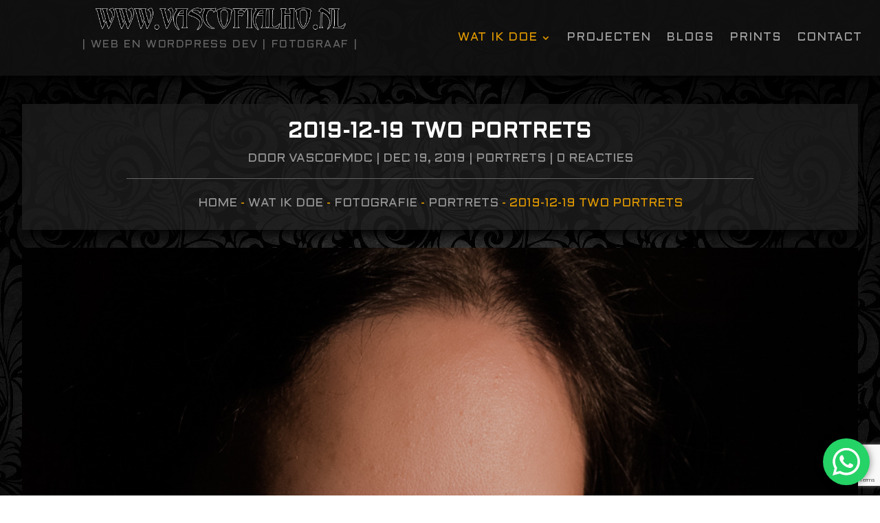

--- FILE ---
content_type: text/html; charset=utf-8
request_url: https://www.google.com/recaptcha/api2/anchor?ar=1&k=6Lc5S4gUAAAAAG-NZtRxwTJSQao6EATvLikn7XcZ&co=aHR0cHM6Ly93d3cudmFzY29maWFsaG8ubmw6NDQz&hl=en&v=N67nZn4AqZkNcbeMu4prBgzg&size=invisible&anchor-ms=20000&execute-ms=30000&cb=1nhvp6ywpcbj
body_size: 48827
content:
<!DOCTYPE HTML><html dir="ltr" lang="en"><head><meta http-equiv="Content-Type" content="text/html; charset=UTF-8">
<meta http-equiv="X-UA-Compatible" content="IE=edge">
<title>reCAPTCHA</title>
<style type="text/css">
/* cyrillic-ext */
@font-face {
  font-family: 'Roboto';
  font-style: normal;
  font-weight: 400;
  font-stretch: 100%;
  src: url(//fonts.gstatic.com/s/roboto/v48/KFO7CnqEu92Fr1ME7kSn66aGLdTylUAMa3GUBHMdazTgWw.woff2) format('woff2');
  unicode-range: U+0460-052F, U+1C80-1C8A, U+20B4, U+2DE0-2DFF, U+A640-A69F, U+FE2E-FE2F;
}
/* cyrillic */
@font-face {
  font-family: 'Roboto';
  font-style: normal;
  font-weight: 400;
  font-stretch: 100%;
  src: url(//fonts.gstatic.com/s/roboto/v48/KFO7CnqEu92Fr1ME7kSn66aGLdTylUAMa3iUBHMdazTgWw.woff2) format('woff2');
  unicode-range: U+0301, U+0400-045F, U+0490-0491, U+04B0-04B1, U+2116;
}
/* greek-ext */
@font-face {
  font-family: 'Roboto';
  font-style: normal;
  font-weight: 400;
  font-stretch: 100%;
  src: url(//fonts.gstatic.com/s/roboto/v48/KFO7CnqEu92Fr1ME7kSn66aGLdTylUAMa3CUBHMdazTgWw.woff2) format('woff2');
  unicode-range: U+1F00-1FFF;
}
/* greek */
@font-face {
  font-family: 'Roboto';
  font-style: normal;
  font-weight: 400;
  font-stretch: 100%;
  src: url(//fonts.gstatic.com/s/roboto/v48/KFO7CnqEu92Fr1ME7kSn66aGLdTylUAMa3-UBHMdazTgWw.woff2) format('woff2');
  unicode-range: U+0370-0377, U+037A-037F, U+0384-038A, U+038C, U+038E-03A1, U+03A3-03FF;
}
/* math */
@font-face {
  font-family: 'Roboto';
  font-style: normal;
  font-weight: 400;
  font-stretch: 100%;
  src: url(//fonts.gstatic.com/s/roboto/v48/KFO7CnqEu92Fr1ME7kSn66aGLdTylUAMawCUBHMdazTgWw.woff2) format('woff2');
  unicode-range: U+0302-0303, U+0305, U+0307-0308, U+0310, U+0312, U+0315, U+031A, U+0326-0327, U+032C, U+032F-0330, U+0332-0333, U+0338, U+033A, U+0346, U+034D, U+0391-03A1, U+03A3-03A9, U+03B1-03C9, U+03D1, U+03D5-03D6, U+03F0-03F1, U+03F4-03F5, U+2016-2017, U+2034-2038, U+203C, U+2040, U+2043, U+2047, U+2050, U+2057, U+205F, U+2070-2071, U+2074-208E, U+2090-209C, U+20D0-20DC, U+20E1, U+20E5-20EF, U+2100-2112, U+2114-2115, U+2117-2121, U+2123-214F, U+2190, U+2192, U+2194-21AE, U+21B0-21E5, U+21F1-21F2, U+21F4-2211, U+2213-2214, U+2216-22FF, U+2308-230B, U+2310, U+2319, U+231C-2321, U+2336-237A, U+237C, U+2395, U+239B-23B7, U+23D0, U+23DC-23E1, U+2474-2475, U+25AF, U+25B3, U+25B7, U+25BD, U+25C1, U+25CA, U+25CC, U+25FB, U+266D-266F, U+27C0-27FF, U+2900-2AFF, U+2B0E-2B11, U+2B30-2B4C, U+2BFE, U+3030, U+FF5B, U+FF5D, U+1D400-1D7FF, U+1EE00-1EEFF;
}
/* symbols */
@font-face {
  font-family: 'Roboto';
  font-style: normal;
  font-weight: 400;
  font-stretch: 100%;
  src: url(//fonts.gstatic.com/s/roboto/v48/KFO7CnqEu92Fr1ME7kSn66aGLdTylUAMaxKUBHMdazTgWw.woff2) format('woff2');
  unicode-range: U+0001-000C, U+000E-001F, U+007F-009F, U+20DD-20E0, U+20E2-20E4, U+2150-218F, U+2190, U+2192, U+2194-2199, U+21AF, U+21E6-21F0, U+21F3, U+2218-2219, U+2299, U+22C4-22C6, U+2300-243F, U+2440-244A, U+2460-24FF, U+25A0-27BF, U+2800-28FF, U+2921-2922, U+2981, U+29BF, U+29EB, U+2B00-2BFF, U+4DC0-4DFF, U+FFF9-FFFB, U+10140-1018E, U+10190-1019C, U+101A0, U+101D0-101FD, U+102E0-102FB, U+10E60-10E7E, U+1D2C0-1D2D3, U+1D2E0-1D37F, U+1F000-1F0FF, U+1F100-1F1AD, U+1F1E6-1F1FF, U+1F30D-1F30F, U+1F315, U+1F31C, U+1F31E, U+1F320-1F32C, U+1F336, U+1F378, U+1F37D, U+1F382, U+1F393-1F39F, U+1F3A7-1F3A8, U+1F3AC-1F3AF, U+1F3C2, U+1F3C4-1F3C6, U+1F3CA-1F3CE, U+1F3D4-1F3E0, U+1F3ED, U+1F3F1-1F3F3, U+1F3F5-1F3F7, U+1F408, U+1F415, U+1F41F, U+1F426, U+1F43F, U+1F441-1F442, U+1F444, U+1F446-1F449, U+1F44C-1F44E, U+1F453, U+1F46A, U+1F47D, U+1F4A3, U+1F4B0, U+1F4B3, U+1F4B9, U+1F4BB, U+1F4BF, U+1F4C8-1F4CB, U+1F4D6, U+1F4DA, U+1F4DF, U+1F4E3-1F4E6, U+1F4EA-1F4ED, U+1F4F7, U+1F4F9-1F4FB, U+1F4FD-1F4FE, U+1F503, U+1F507-1F50B, U+1F50D, U+1F512-1F513, U+1F53E-1F54A, U+1F54F-1F5FA, U+1F610, U+1F650-1F67F, U+1F687, U+1F68D, U+1F691, U+1F694, U+1F698, U+1F6AD, U+1F6B2, U+1F6B9-1F6BA, U+1F6BC, U+1F6C6-1F6CF, U+1F6D3-1F6D7, U+1F6E0-1F6EA, U+1F6F0-1F6F3, U+1F6F7-1F6FC, U+1F700-1F7FF, U+1F800-1F80B, U+1F810-1F847, U+1F850-1F859, U+1F860-1F887, U+1F890-1F8AD, U+1F8B0-1F8BB, U+1F8C0-1F8C1, U+1F900-1F90B, U+1F93B, U+1F946, U+1F984, U+1F996, U+1F9E9, U+1FA00-1FA6F, U+1FA70-1FA7C, U+1FA80-1FA89, U+1FA8F-1FAC6, U+1FACE-1FADC, U+1FADF-1FAE9, U+1FAF0-1FAF8, U+1FB00-1FBFF;
}
/* vietnamese */
@font-face {
  font-family: 'Roboto';
  font-style: normal;
  font-weight: 400;
  font-stretch: 100%;
  src: url(//fonts.gstatic.com/s/roboto/v48/KFO7CnqEu92Fr1ME7kSn66aGLdTylUAMa3OUBHMdazTgWw.woff2) format('woff2');
  unicode-range: U+0102-0103, U+0110-0111, U+0128-0129, U+0168-0169, U+01A0-01A1, U+01AF-01B0, U+0300-0301, U+0303-0304, U+0308-0309, U+0323, U+0329, U+1EA0-1EF9, U+20AB;
}
/* latin-ext */
@font-face {
  font-family: 'Roboto';
  font-style: normal;
  font-weight: 400;
  font-stretch: 100%;
  src: url(//fonts.gstatic.com/s/roboto/v48/KFO7CnqEu92Fr1ME7kSn66aGLdTylUAMa3KUBHMdazTgWw.woff2) format('woff2');
  unicode-range: U+0100-02BA, U+02BD-02C5, U+02C7-02CC, U+02CE-02D7, U+02DD-02FF, U+0304, U+0308, U+0329, U+1D00-1DBF, U+1E00-1E9F, U+1EF2-1EFF, U+2020, U+20A0-20AB, U+20AD-20C0, U+2113, U+2C60-2C7F, U+A720-A7FF;
}
/* latin */
@font-face {
  font-family: 'Roboto';
  font-style: normal;
  font-weight: 400;
  font-stretch: 100%;
  src: url(//fonts.gstatic.com/s/roboto/v48/KFO7CnqEu92Fr1ME7kSn66aGLdTylUAMa3yUBHMdazQ.woff2) format('woff2');
  unicode-range: U+0000-00FF, U+0131, U+0152-0153, U+02BB-02BC, U+02C6, U+02DA, U+02DC, U+0304, U+0308, U+0329, U+2000-206F, U+20AC, U+2122, U+2191, U+2193, U+2212, U+2215, U+FEFF, U+FFFD;
}
/* cyrillic-ext */
@font-face {
  font-family: 'Roboto';
  font-style: normal;
  font-weight: 500;
  font-stretch: 100%;
  src: url(//fonts.gstatic.com/s/roboto/v48/KFO7CnqEu92Fr1ME7kSn66aGLdTylUAMa3GUBHMdazTgWw.woff2) format('woff2');
  unicode-range: U+0460-052F, U+1C80-1C8A, U+20B4, U+2DE0-2DFF, U+A640-A69F, U+FE2E-FE2F;
}
/* cyrillic */
@font-face {
  font-family: 'Roboto';
  font-style: normal;
  font-weight: 500;
  font-stretch: 100%;
  src: url(//fonts.gstatic.com/s/roboto/v48/KFO7CnqEu92Fr1ME7kSn66aGLdTylUAMa3iUBHMdazTgWw.woff2) format('woff2');
  unicode-range: U+0301, U+0400-045F, U+0490-0491, U+04B0-04B1, U+2116;
}
/* greek-ext */
@font-face {
  font-family: 'Roboto';
  font-style: normal;
  font-weight: 500;
  font-stretch: 100%;
  src: url(//fonts.gstatic.com/s/roboto/v48/KFO7CnqEu92Fr1ME7kSn66aGLdTylUAMa3CUBHMdazTgWw.woff2) format('woff2');
  unicode-range: U+1F00-1FFF;
}
/* greek */
@font-face {
  font-family: 'Roboto';
  font-style: normal;
  font-weight: 500;
  font-stretch: 100%;
  src: url(//fonts.gstatic.com/s/roboto/v48/KFO7CnqEu92Fr1ME7kSn66aGLdTylUAMa3-UBHMdazTgWw.woff2) format('woff2');
  unicode-range: U+0370-0377, U+037A-037F, U+0384-038A, U+038C, U+038E-03A1, U+03A3-03FF;
}
/* math */
@font-face {
  font-family: 'Roboto';
  font-style: normal;
  font-weight: 500;
  font-stretch: 100%;
  src: url(//fonts.gstatic.com/s/roboto/v48/KFO7CnqEu92Fr1ME7kSn66aGLdTylUAMawCUBHMdazTgWw.woff2) format('woff2');
  unicode-range: U+0302-0303, U+0305, U+0307-0308, U+0310, U+0312, U+0315, U+031A, U+0326-0327, U+032C, U+032F-0330, U+0332-0333, U+0338, U+033A, U+0346, U+034D, U+0391-03A1, U+03A3-03A9, U+03B1-03C9, U+03D1, U+03D5-03D6, U+03F0-03F1, U+03F4-03F5, U+2016-2017, U+2034-2038, U+203C, U+2040, U+2043, U+2047, U+2050, U+2057, U+205F, U+2070-2071, U+2074-208E, U+2090-209C, U+20D0-20DC, U+20E1, U+20E5-20EF, U+2100-2112, U+2114-2115, U+2117-2121, U+2123-214F, U+2190, U+2192, U+2194-21AE, U+21B0-21E5, U+21F1-21F2, U+21F4-2211, U+2213-2214, U+2216-22FF, U+2308-230B, U+2310, U+2319, U+231C-2321, U+2336-237A, U+237C, U+2395, U+239B-23B7, U+23D0, U+23DC-23E1, U+2474-2475, U+25AF, U+25B3, U+25B7, U+25BD, U+25C1, U+25CA, U+25CC, U+25FB, U+266D-266F, U+27C0-27FF, U+2900-2AFF, U+2B0E-2B11, U+2B30-2B4C, U+2BFE, U+3030, U+FF5B, U+FF5D, U+1D400-1D7FF, U+1EE00-1EEFF;
}
/* symbols */
@font-face {
  font-family: 'Roboto';
  font-style: normal;
  font-weight: 500;
  font-stretch: 100%;
  src: url(//fonts.gstatic.com/s/roboto/v48/KFO7CnqEu92Fr1ME7kSn66aGLdTylUAMaxKUBHMdazTgWw.woff2) format('woff2');
  unicode-range: U+0001-000C, U+000E-001F, U+007F-009F, U+20DD-20E0, U+20E2-20E4, U+2150-218F, U+2190, U+2192, U+2194-2199, U+21AF, U+21E6-21F0, U+21F3, U+2218-2219, U+2299, U+22C4-22C6, U+2300-243F, U+2440-244A, U+2460-24FF, U+25A0-27BF, U+2800-28FF, U+2921-2922, U+2981, U+29BF, U+29EB, U+2B00-2BFF, U+4DC0-4DFF, U+FFF9-FFFB, U+10140-1018E, U+10190-1019C, U+101A0, U+101D0-101FD, U+102E0-102FB, U+10E60-10E7E, U+1D2C0-1D2D3, U+1D2E0-1D37F, U+1F000-1F0FF, U+1F100-1F1AD, U+1F1E6-1F1FF, U+1F30D-1F30F, U+1F315, U+1F31C, U+1F31E, U+1F320-1F32C, U+1F336, U+1F378, U+1F37D, U+1F382, U+1F393-1F39F, U+1F3A7-1F3A8, U+1F3AC-1F3AF, U+1F3C2, U+1F3C4-1F3C6, U+1F3CA-1F3CE, U+1F3D4-1F3E0, U+1F3ED, U+1F3F1-1F3F3, U+1F3F5-1F3F7, U+1F408, U+1F415, U+1F41F, U+1F426, U+1F43F, U+1F441-1F442, U+1F444, U+1F446-1F449, U+1F44C-1F44E, U+1F453, U+1F46A, U+1F47D, U+1F4A3, U+1F4B0, U+1F4B3, U+1F4B9, U+1F4BB, U+1F4BF, U+1F4C8-1F4CB, U+1F4D6, U+1F4DA, U+1F4DF, U+1F4E3-1F4E6, U+1F4EA-1F4ED, U+1F4F7, U+1F4F9-1F4FB, U+1F4FD-1F4FE, U+1F503, U+1F507-1F50B, U+1F50D, U+1F512-1F513, U+1F53E-1F54A, U+1F54F-1F5FA, U+1F610, U+1F650-1F67F, U+1F687, U+1F68D, U+1F691, U+1F694, U+1F698, U+1F6AD, U+1F6B2, U+1F6B9-1F6BA, U+1F6BC, U+1F6C6-1F6CF, U+1F6D3-1F6D7, U+1F6E0-1F6EA, U+1F6F0-1F6F3, U+1F6F7-1F6FC, U+1F700-1F7FF, U+1F800-1F80B, U+1F810-1F847, U+1F850-1F859, U+1F860-1F887, U+1F890-1F8AD, U+1F8B0-1F8BB, U+1F8C0-1F8C1, U+1F900-1F90B, U+1F93B, U+1F946, U+1F984, U+1F996, U+1F9E9, U+1FA00-1FA6F, U+1FA70-1FA7C, U+1FA80-1FA89, U+1FA8F-1FAC6, U+1FACE-1FADC, U+1FADF-1FAE9, U+1FAF0-1FAF8, U+1FB00-1FBFF;
}
/* vietnamese */
@font-face {
  font-family: 'Roboto';
  font-style: normal;
  font-weight: 500;
  font-stretch: 100%;
  src: url(//fonts.gstatic.com/s/roboto/v48/KFO7CnqEu92Fr1ME7kSn66aGLdTylUAMa3OUBHMdazTgWw.woff2) format('woff2');
  unicode-range: U+0102-0103, U+0110-0111, U+0128-0129, U+0168-0169, U+01A0-01A1, U+01AF-01B0, U+0300-0301, U+0303-0304, U+0308-0309, U+0323, U+0329, U+1EA0-1EF9, U+20AB;
}
/* latin-ext */
@font-face {
  font-family: 'Roboto';
  font-style: normal;
  font-weight: 500;
  font-stretch: 100%;
  src: url(//fonts.gstatic.com/s/roboto/v48/KFO7CnqEu92Fr1ME7kSn66aGLdTylUAMa3KUBHMdazTgWw.woff2) format('woff2');
  unicode-range: U+0100-02BA, U+02BD-02C5, U+02C7-02CC, U+02CE-02D7, U+02DD-02FF, U+0304, U+0308, U+0329, U+1D00-1DBF, U+1E00-1E9F, U+1EF2-1EFF, U+2020, U+20A0-20AB, U+20AD-20C0, U+2113, U+2C60-2C7F, U+A720-A7FF;
}
/* latin */
@font-face {
  font-family: 'Roboto';
  font-style: normal;
  font-weight: 500;
  font-stretch: 100%;
  src: url(//fonts.gstatic.com/s/roboto/v48/KFO7CnqEu92Fr1ME7kSn66aGLdTylUAMa3yUBHMdazQ.woff2) format('woff2');
  unicode-range: U+0000-00FF, U+0131, U+0152-0153, U+02BB-02BC, U+02C6, U+02DA, U+02DC, U+0304, U+0308, U+0329, U+2000-206F, U+20AC, U+2122, U+2191, U+2193, U+2212, U+2215, U+FEFF, U+FFFD;
}
/* cyrillic-ext */
@font-face {
  font-family: 'Roboto';
  font-style: normal;
  font-weight: 900;
  font-stretch: 100%;
  src: url(//fonts.gstatic.com/s/roboto/v48/KFO7CnqEu92Fr1ME7kSn66aGLdTylUAMa3GUBHMdazTgWw.woff2) format('woff2');
  unicode-range: U+0460-052F, U+1C80-1C8A, U+20B4, U+2DE0-2DFF, U+A640-A69F, U+FE2E-FE2F;
}
/* cyrillic */
@font-face {
  font-family: 'Roboto';
  font-style: normal;
  font-weight: 900;
  font-stretch: 100%;
  src: url(//fonts.gstatic.com/s/roboto/v48/KFO7CnqEu92Fr1ME7kSn66aGLdTylUAMa3iUBHMdazTgWw.woff2) format('woff2');
  unicode-range: U+0301, U+0400-045F, U+0490-0491, U+04B0-04B1, U+2116;
}
/* greek-ext */
@font-face {
  font-family: 'Roboto';
  font-style: normal;
  font-weight: 900;
  font-stretch: 100%;
  src: url(//fonts.gstatic.com/s/roboto/v48/KFO7CnqEu92Fr1ME7kSn66aGLdTylUAMa3CUBHMdazTgWw.woff2) format('woff2');
  unicode-range: U+1F00-1FFF;
}
/* greek */
@font-face {
  font-family: 'Roboto';
  font-style: normal;
  font-weight: 900;
  font-stretch: 100%;
  src: url(//fonts.gstatic.com/s/roboto/v48/KFO7CnqEu92Fr1ME7kSn66aGLdTylUAMa3-UBHMdazTgWw.woff2) format('woff2');
  unicode-range: U+0370-0377, U+037A-037F, U+0384-038A, U+038C, U+038E-03A1, U+03A3-03FF;
}
/* math */
@font-face {
  font-family: 'Roboto';
  font-style: normal;
  font-weight: 900;
  font-stretch: 100%;
  src: url(//fonts.gstatic.com/s/roboto/v48/KFO7CnqEu92Fr1ME7kSn66aGLdTylUAMawCUBHMdazTgWw.woff2) format('woff2');
  unicode-range: U+0302-0303, U+0305, U+0307-0308, U+0310, U+0312, U+0315, U+031A, U+0326-0327, U+032C, U+032F-0330, U+0332-0333, U+0338, U+033A, U+0346, U+034D, U+0391-03A1, U+03A3-03A9, U+03B1-03C9, U+03D1, U+03D5-03D6, U+03F0-03F1, U+03F4-03F5, U+2016-2017, U+2034-2038, U+203C, U+2040, U+2043, U+2047, U+2050, U+2057, U+205F, U+2070-2071, U+2074-208E, U+2090-209C, U+20D0-20DC, U+20E1, U+20E5-20EF, U+2100-2112, U+2114-2115, U+2117-2121, U+2123-214F, U+2190, U+2192, U+2194-21AE, U+21B0-21E5, U+21F1-21F2, U+21F4-2211, U+2213-2214, U+2216-22FF, U+2308-230B, U+2310, U+2319, U+231C-2321, U+2336-237A, U+237C, U+2395, U+239B-23B7, U+23D0, U+23DC-23E1, U+2474-2475, U+25AF, U+25B3, U+25B7, U+25BD, U+25C1, U+25CA, U+25CC, U+25FB, U+266D-266F, U+27C0-27FF, U+2900-2AFF, U+2B0E-2B11, U+2B30-2B4C, U+2BFE, U+3030, U+FF5B, U+FF5D, U+1D400-1D7FF, U+1EE00-1EEFF;
}
/* symbols */
@font-face {
  font-family: 'Roboto';
  font-style: normal;
  font-weight: 900;
  font-stretch: 100%;
  src: url(//fonts.gstatic.com/s/roboto/v48/KFO7CnqEu92Fr1ME7kSn66aGLdTylUAMaxKUBHMdazTgWw.woff2) format('woff2');
  unicode-range: U+0001-000C, U+000E-001F, U+007F-009F, U+20DD-20E0, U+20E2-20E4, U+2150-218F, U+2190, U+2192, U+2194-2199, U+21AF, U+21E6-21F0, U+21F3, U+2218-2219, U+2299, U+22C4-22C6, U+2300-243F, U+2440-244A, U+2460-24FF, U+25A0-27BF, U+2800-28FF, U+2921-2922, U+2981, U+29BF, U+29EB, U+2B00-2BFF, U+4DC0-4DFF, U+FFF9-FFFB, U+10140-1018E, U+10190-1019C, U+101A0, U+101D0-101FD, U+102E0-102FB, U+10E60-10E7E, U+1D2C0-1D2D3, U+1D2E0-1D37F, U+1F000-1F0FF, U+1F100-1F1AD, U+1F1E6-1F1FF, U+1F30D-1F30F, U+1F315, U+1F31C, U+1F31E, U+1F320-1F32C, U+1F336, U+1F378, U+1F37D, U+1F382, U+1F393-1F39F, U+1F3A7-1F3A8, U+1F3AC-1F3AF, U+1F3C2, U+1F3C4-1F3C6, U+1F3CA-1F3CE, U+1F3D4-1F3E0, U+1F3ED, U+1F3F1-1F3F3, U+1F3F5-1F3F7, U+1F408, U+1F415, U+1F41F, U+1F426, U+1F43F, U+1F441-1F442, U+1F444, U+1F446-1F449, U+1F44C-1F44E, U+1F453, U+1F46A, U+1F47D, U+1F4A3, U+1F4B0, U+1F4B3, U+1F4B9, U+1F4BB, U+1F4BF, U+1F4C8-1F4CB, U+1F4D6, U+1F4DA, U+1F4DF, U+1F4E3-1F4E6, U+1F4EA-1F4ED, U+1F4F7, U+1F4F9-1F4FB, U+1F4FD-1F4FE, U+1F503, U+1F507-1F50B, U+1F50D, U+1F512-1F513, U+1F53E-1F54A, U+1F54F-1F5FA, U+1F610, U+1F650-1F67F, U+1F687, U+1F68D, U+1F691, U+1F694, U+1F698, U+1F6AD, U+1F6B2, U+1F6B9-1F6BA, U+1F6BC, U+1F6C6-1F6CF, U+1F6D3-1F6D7, U+1F6E0-1F6EA, U+1F6F0-1F6F3, U+1F6F7-1F6FC, U+1F700-1F7FF, U+1F800-1F80B, U+1F810-1F847, U+1F850-1F859, U+1F860-1F887, U+1F890-1F8AD, U+1F8B0-1F8BB, U+1F8C0-1F8C1, U+1F900-1F90B, U+1F93B, U+1F946, U+1F984, U+1F996, U+1F9E9, U+1FA00-1FA6F, U+1FA70-1FA7C, U+1FA80-1FA89, U+1FA8F-1FAC6, U+1FACE-1FADC, U+1FADF-1FAE9, U+1FAF0-1FAF8, U+1FB00-1FBFF;
}
/* vietnamese */
@font-face {
  font-family: 'Roboto';
  font-style: normal;
  font-weight: 900;
  font-stretch: 100%;
  src: url(//fonts.gstatic.com/s/roboto/v48/KFO7CnqEu92Fr1ME7kSn66aGLdTylUAMa3OUBHMdazTgWw.woff2) format('woff2');
  unicode-range: U+0102-0103, U+0110-0111, U+0128-0129, U+0168-0169, U+01A0-01A1, U+01AF-01B0, U+0300-0301, U+0303-0304, U+0308-0309, U+0323, U+0329, U+1EA0-1EF9, U+20AB;
}
/* latin-ext */
@font-face {
  font-family: 'Roboto';
  font-style: normal;
  font-weight: 900;
  font-stretch: 100%;
  src: url(//fonts.gstatic.com/s/roboto/v48/KFO7CnqEu92Fr1ME7kSn66aGLdTylUAMa3KUBHMdazTgWw.woff2) format('woff2');
  unicode-range: U+0100-02BA, U+02BD-02C5, U+02C7-02CC, U+02CE-02D7, U+02DD-02FF, U+0304, U+0308, U+0329, U+1D00-1DBF, U+1E00-1E9F, U+1EF2-1EFF, U+2020, U+20A0-20AB, U+20AD-20C0, U+2113, U+2C60-2C7F, U+A720-A7FF;
}
/* latin */
@font-face {
  font-family: 'Roboto';
  font-style: normal;
  font-weight: 900;
  font-stretch: 100%;
  src: url(//fonts.gstatic.com/s/roboto/v48/KFO7CnqEu92Fr1ME7kSn66aGLdTylUAMa3yUBHMdazQ.woff2) format('woff2');
  unicode-range: U+0000-00FF, U+0131, U+0152-0153, U+02BB-02BC, U+02C6, U+02DA, U+02DC, U+0304, U+0308, U+0329, U+2000-206F, U+20AC, U+2122, U+2191, U+2193, U+2212, U+2215, U+FEFF, U+FFFD;
}

</style>
<link rel="stylesheet" type="text/css" href="https://www.gstatic.com/recaptcha/releases/N67nZn4AqZkNcbeMu4prBgzg/styles__ltr.css">
<script nonce="iiQkBYw05XEFu47-NddARw" type="text/javascript">window['__recaptcha_api'] = 'https://www.google.com/recaptcha/api2/';</script>
<script type="text/javascript" src="https://www.gstatic.com/recaptcha/releases/N67nZn4AqZkNcbeMu4prBgzg/recaptcha__en.js" nonce="iiQkBYw05XEFu47-NddARw">
      
    </script></head>
<body><div id="rc-anchor-alert" class="rc-anchor-alert"></div>
<input type="hidden" id="recaptcha-token" value="[base64]">
<script type="text/javascript" nonce="iiQkBYw05XEFu47-NddARw">
      recaptcha.anchor.Main.init("[\x22ainput\x22,[\x22bgdata\x22,\x22\x22,\[base64]/[base64]/[base64]/bmV3IHJbeF0oY1swXSk6RT09Mj9uZXcgclt4XShjWzBdLGNbMV0pOkU9PTM/bmV3IHJbeF0oY1swXSxjWzFdLGNbMl0pOkU9PTQ/[base64]/[base64]/[base64]/[base64]/[base64]/[base64]/[base64]/[base64]\x22,\[base64]\x22,\x22w4HDlcOQw4tQHBfCqTnDoSNtw4kvSm7Cm1bCo8K1w6xUGFYcw43CrcKnw7rCvsKeHi8sw5oFwox1HzFeX8KYWBLDicO1w7/CmcK4woLDgsOQwqTCpTvCssO8CiLCniIJFnhXwr/DhcO4CMKYCMKWFX/[base64]/DrGB8w5HDucKIacOGw53Dp8KBwqLDvsKywpLDtcK4w4HDi8OYHWdAa0ZMwrDCjhpbdsKdMMOYBsKDwpEswpzDvSxDwoUSwo1uwpBwaUwrw4gCYmYvFMK4NcOkMmYHw7/DpMO6w5rDth4ecsOQUh/CvsOEHcK5ZE3CrsOmwq4MNMOnZ8Kww7IUR8OOf8K8w4Uuw59/wrDDjcOowpbClSnDucKTw4NsKsKXLsKdacKjTXnDlcO/ZBVATRkZw4FtwqfDhcOywqImw57CnzwQw6rCscOmwpjDl8OSwrXCmcKwMcK5PsKoR1kETMORCcKwEMKsw5g/wrBzcRs1f8Kgw6wtfcOMw7DDocOcw4IpIjvCtsOLEMOjwoXDsHnDlAsIwo80woZuwqoxJMOcXcKyw4QqXm/DlV3Cu3rCoMO0SzdFcy8Tw4vDlV1qCcKpwoBUwpoZwo/Dnk3DvcOsI8KOV8KVK8OTwos9woglTnsWFX5lwpEow4QBw7MKUAHDgcKbW8O5w5hhwpvCicK1w6LCjnxEwpLCucKjKMKmwrXCvcK/NE/Ci1DDh8KKwqHDvsKeWcOLEQXCn8K9wo7DuDjChcO/[base64]/bUMgw57DgsOzCwDCh8KiME7CjMKXUwnDqBjDgX/DjxDCosKqw70ww7rCnX9nbm/DqMO4YsKvwpVeak/CqMKQCjc5wqs6KQUgCkkAw4fCosOswqhtwpjClcO9NcObDMKtODPDn8KJCMOdF8OWw5BgVh3Cq8O7FMOrIsKowqJsIil2wpbDiEkjK8OSwrDDmMKjwoRvw6XCpw5+DQRnMsKoB8K2w7ofwrRxfMK8XG1swonCnWzCsVbCjMKFw4TCqMKowp0Fw7dOMMOdw6/Cv8KddV/CqDhswqHDkEBewqIaeMOYUsKQDAEhwpV5ZsOUw67CrMKEA8OjEsO/wplzWXHCosK2GsKpdcKGHCsJwqRIw4gXdsOjw5nCosOBwpxTJ8KzTgQjw6Ubw7fCun7Co8K/woIZwrPDhsK4AcKZWMK3QQF0wpALExTDvsKzOWJzw5XCg8KNWcOdG03Ds2fDvjI/ecKeeMORecO+JcO+dMO0FcK0w5vCnRXDhnDDocKIc1nCuFvCmsKcR8KJwqXCjcOGw7Fow5nCmGAsQm/[base64]/Ch0jCmWRwwqUnQVgudMKVwoHDryfDuAIhw7HChn/CqcOERcKRwrJ5wq3Dp8KDwqoywqrCjcKnwoxdw5ZKw5LDl8Ocwp7Clj3Dnh/[base64]/FnvCuMOfLcOKI1E2O0LDvMKaCcKIwrNcKVBEw6AvesKLw4zDhcOmEsKDwoBgRXrDhHPCs1R4A8KiAsOzw4XDgjTDgMKyPcOmAEHCu8OVL1M0TRrCvAPCv8OCw4nDjQLDt0xFw5JcQjQIJGVFW8KfwoTDvDzCrDXDmMOJw4EOwqxJwok4XcKtR8O4w4VKJwc/[base64]/DisOkWsOcwpjDrMKCw4HCjsK8w6LCoSVIwod1IcK5ZsOLw7HCvkwjwpc9fMKiAcOUw7HDrcOwwrtxEsKlwq85D8KOcRNaw6DCocONwrfDlSgXb05mb8KZwoHDrB5lwqRGZcOrwqsyZ8Kuw7nDt2FIwp9Dw7Z8woMFwpvCgWnCtcKQLy7CjkfDt8O/FmHCocKwbyDCqsO0WlMIw43DqmnDv8OWC8KXQRbCmMKGw6DDqcKowoXDsl8XUWdFT8KCS0sTwplFcsOgwrdvNidDw7/[base64]/DmsKCflHDqnnCo8KgWw46EE/[base64]/MMK/[base64]/[base64]/Ci2d5NRHDg8OMScONwprCq8Oow5RMCS7DssKLwpnCvcKsJsKxL3jDqENLw50xw7DDjcKCw5/[base64]/w5TDnSsnw7jClCEtwrN/wpNowrfCvcKqI2XDq3V9QTFXUDFKP8O/wrgtCsOCwqhgwq3DksOYGsOswplbPQoFw65uKzdywps6G8KLXDcjwpXCjsKGwpscC8K2S8ONwoTChsKPwo0iw7DDgMKoXMKkwqXDr07CpwYrN8ORNxnCnXvCsEE/YmPCucKRwqMMw4pOUsKARyjCicODw4vDg8KmbWnDr8OxwqlPwpJuOlNzP8ODYQpFwoDCh8OiamkoG3UEPcK9csOaJhHCpCQ5dsKGGMOANmg1w6HDscKsbMObw4YeKk7DuFd7SmzDncO4w4HDiwjCmyLDnU/[base64]/[base64]/Cv8K/DsOZw4jDiMOcw4nDk8KNwr7Cq0hkwostOsK1w4w0w6pwwpLCnBnDl8O7cTnDt8Oce2/Do8O3c35nN8OXVsKIwrLCosOxwqjDnEAWKQ7Dr8K5wrY+wpvDgRrCssKxw6nCpsOowq0zw7PCusKaWijDlAZGCyTDpTZ5w49nIxfDlzfCpcKsR2XDtMKhwqhDLGR7H8OWb8Kxw5jDisKdwo/Co0wfZkTCjcOiD8KYwpJVS2zCm8KGwpfDhR49fDHDpMOLfsKtwojCtQFLwqlPwoDCusKyKMOQwp7DmnvCizlcw4DDmj0Qw4rDucKMw6bCi8KWZsOzwqTCqHLCkWHCh3Zaw4PDn3XCtcK2IXsHWcKgw6/DhD84IkLDgMOGDMOHwrjDowTCo8OtLcO5XD9LQMKETMOcXnQBfsOTdcKLwrLChsKHw5TDsApaw4Fkw6/DlcKPLMK6fcK/PsO+M8OPf8KXw5PDs2DCjWrDsk1aP8Kqw6zCnsOjwqrDicKVUMOkwpfDmWM6GDTCtwHDpxxJH8Kqw7LDtQzDj1ozGsOJwoR9w6xsYXrDs1UsEMK7wqXCh8OIw7loTcKhBsK9w69Swr0EwrfDpMKMwrEPQGrCkcKWwpNKwrM6LsOsasOjwozDugMJMMOlXMKnwq/Do8OXUXxMw4HDn1/Cuy/Cv1B9AnR/CDbDu8KpOw4xw5bCnWHCtDvCr8K4wr/CisKPTS3Djy7Ckg0yR3XDuQHCkgjCisK1DFXDjcO3wrnDs1QuwpRiw6zCjkrChMKMHcObw53DssO7wpDCqwt9w5TDnwByw7jCnsOfwpXCnExtwqXCjUzCq8KwIMKCwqfDo3wbwqVRYlrCm8OawpMNwrpleU5ew6vDtGcmwqI+wqnDhxI0Gi5zw7ATwq7Cl2E4w4ZOw4/DkmbDg8O4OsO2w4vDnsKlJsOvwqshS8KuwqAww7Ufw6XDusKRBG8uw6bDgsKFwpoUw6nDvi7Ds8KNMAzDoxcrwp7ClMKOw69kw6UZf8KhTU9/OFcSL8KnFcOUwpZnekDCicKQQizCnsOJwpbCqMKhwrckFMKEOcOtC8OUY0slw6kGKjnCisK0w64Vw5c5VQtVwoHDiBPDpsOjw69twohdScOeD8KHwrg3w5ApwoLDmTbDnMK6LDxuwoLDtDHCpVDClRvDvm/DtA3Cn8OYwrF/WMOoXTppCMKPd8KyOSgfBhzCjWnDisO5w4fClAJIwrIoZVUSw68QwpR6wqHCvGLCu0tlwpkOZUnCpcKOwoPCvcKiKxB1MsKVOlsLwp9OS8KLWcOtUsKNwp5Uwp/DmcKsw4V9w54oGMKUw6zDp17Doi47w4jClcK+ZsKuwqdVUlvDlQLDrsKKQ8OKe8KKPT3ClXIVKcKTw6LCvMKzwrBMw5fCu8K9B8OJMnVGKcKgFCx0f2fDm8Kxwoc2wpzDmCjDq8KfdcK0woIsZsKLwpXClsODVXTCimnCjcKvXcOrw47Coh7CqSwLCMOVKsKVwp/Dmj/[base64]/wqDDvcOJw4vCksOQFMKZRsOndsOoGcOCwpFawp/Cpx7CiGZrQynCr8KEQx7DpzIoc07DrUcNwqooKsKqDRPCjRo5wqR2wpbDpy/Dn8OxwqtLwqsAwoMIWznCrMOOwot/Bl53wpvDsgXCi8OEc8OyJMOkwrTCtjxCFAxhKhfCi1/DnDvDik7Dv1Yobg0iSMKmBCDDmUbCiHTDpcK4w5nDrcO3IcKBwroaHsO9NcOHwr3CrnrClTxuOsOCwpVFB3dlE2AQHMOjWTvDscOzw4hmw4lXwqYdEC7DmnjCkMOmw43CrlMRw5DCtFd6w5zDoRzDoiYbGmXDvsKNw6bCs8KdwqxYw5fDiA/Co8K/w7HDs0PCtB7CtMOFURZxNsOXwoEbwo/CgVwMw7V2wrBGHcOsw7M/YX/Cg8K0wo9Ywr9UR8OEE8KLwqd6wrdYw6Vkw6vCjCbDscOBa3DDiGR0w7rDlMKYw4EpEWHDq8K6w4FawqhfeH3CoVR8w6fCl1JZw7ABw4bChkzDrMKUTEIrwrEHw7k8VcO7wol5w5HDrsK2UjQzdEwzRzIZVxDDqsKEGU41w7rClMO6wpXDi8OCw5M4wr/[base64]/DjsOic8KhWmw7w7TCjmtTwoo/[base64]/wpfCnsOybArCsx02FyY9YD3DgFIIKjvDt0vDlDV4BFnCkMOmwrrDqsKqwrLCp0guw4HCi8KbwqEwMcOod8K5w4s9w6RAw4XCrMOpwqFZJ3doU8ORfjAcw6xZwqNvWAt5RzPCiFnCi8KOw6VjNHU/[base64]/wqPDucOzw43DhX/CusKSHMKwwp3DksKlQsK8w6QDw4wYw6JsPcK2wqoxwrYeQn3Ctk7Dl8O1f8Oww57DgWDCvBJfUXjDj8Osw7LCscOUwqbDgsOJwqPDrGbCtltmw5NVwo/DhcOvwqHDgcKFw5fCkDfDg8KeCxRLQzd8w7fDoS3DnsKBL8OIHMO1woHCssOlNsO5w4/[base64]/[base64]/K8Onwqx2B8K0wpNwDMKOA8KHw71SN8KqGsOEwo/[base64]/Dt1hSbsOaw7LDisK+wrXDsRDDqsOZw5LDu2LCry8Qw7UXwqFKwqhiwqvCvsK9wpPDvsKUwosmU2AMO0DDocOqwowKCcKSQkJUw4kZw4PCpcK2wqMSw41qwrjChsOiwoPCksOQw408N1/[base64]/DtcOgwq8Dw7bCrBPCnMKsasKfwo9wwolyw6RXJcOoSknDiBlaw53CicOEaV3CqTpCwqITMsOiw6jDjGPCtMKCVijDj8KWeFLDq8OBPTPChxHDvT8ofsKKw6Egw6HDhh/CrsK3woDDjMKHc8OLwoNTwpjCqsOkwoBaw7bChMKGRcOjw6Q/[base64]/[base64]/[base64]/DvMOHwpIka27DgMOPNgDCnMK9bQbDh8KFwqR1woDDhm7DkDYOw5d6TcKuwrlOw7N5DsO7IBQhQyohC8OIFWZATMKzw6EnQWLDqxrDpVYZFW4Mw7DCq8KlT8K9w5JgH8KDw7YrdDbCikjCploOwrZsw5zDqRHCmcKEw5LDmA/CrnvCsTRHH8Oud8KYw5cuTVHDkMO0PMKMwrHCuT0KwpLDocKZfiF6wrUtfcKpw591w7rDtDvCvVnDsnfChy57w4BdA0jCqC7DocK4w41GWTfDg8KwRDMuwpvCisKrw7PDsBRPTsOAwoAOw7s7H8OTNsKRacOzwpkPGsOeH8Kwb8ORwpnChsK/YAoqWhpyMCtewqQiwp7CnsKrecO0ZQ/DisK1MUMycsODA8OOw73CuMKZdjJXw43Clz/DrkPCo8OEwobDmxdnw7slMRjDnz3Dt8Kqw6AkNwIFeS3DlQDDvifDmcKoQMKVwrzCt3c8wrLCgcKlT8KyG8Kpw5duIMKoLH0Bb8KBw4MHdBIjKcKiw5sJLXsUw4TDtlQTw4/Dt8KOEMOkSnzCpnM9RmbDgxxDX8OLU8KSF8ONw4PDgsKnKxEFVsK8firDkcK6wp9mPk8aUcOiOAhxw6jCuMKubMKRLMKCw5bCi8O/K8K0Q8KBw6bChsO3wo1Lw6bDu3EsaiVgYcKVWMK1aELCkcOvw4JBBBkSw5jDlMKJQsKoDFXCs8OnMCN+woVdCcKDLcKgwrEvw5Z6FsOCw7kowp4+wqXDhsOSCx88L8O/SwzCpmDCp8Otw5Bqwr9TwrEXw57DlMO1w5XClzzDiyDDtcOCSMK7BFNSVmTDojvCicKNV1dJYBZwGWLDrxspeE8uw7rClMKlAsKmHRc5w43DgivCggfDusOUw5XCkgMzMcOBwp0ye8KcaTbCgGnCjsKPw7xNwqnDon/CqcOyYXNfwqDDjsO6csKSAsO8w4LDvXXCm1Z2X37Cq8OGwoDDncKVQSnCjMK0w4jCmnpfHjbCkcOMGMO6AWrDoMOYLMO8OnnDoMOAGcKTTSbDqcKHCcO2w5wtw49YwpzDrcOKKMK4w50Iw5xNbG3CksO/KsKtw7LCq8KcwqVbw5bDnsObXBlKw4LDjcKnwol9w73Cp8K2w6M1w5PCvHbCpCBfORhew4lCwrLCmlDCvDvCn0VUWlM6QMO7G8OdwoHDkTDCrSfCn8OjcXMJWcKtDQQRw4k/[base64]/CjsO0A8KLw7hECmYdEwgZwr95fD3Ds8KMFsOpdcOee8KrwrTDjsOdeE9jMR/CvMO/EX/CmFrDsA4cw5tkBcOXw4QEw6/[base64]/[base64]/[base64]/CgcKywp7DjsOQWcKRT8OxwrhKwr3DrsKZwooswp7DrcKmBmbDtzoywo/DsxHCsXfDlMKcwr0vw7XCt2vCjCUYK8O0w67Cl8ORGF3CisOywpMrw7zCphfChsOcfcOTwqvChsKcwocJPsOGKMOaw5vCvSXCpMOewoDCvArDvRgQc8OIX8KcHcKdw6k/wonDngk1UsOCw5bCpRMOTsOTwoTDicO1CMK9w43DssOsw5xpZFtKwrIhEcK7w67DoBgswp/CiE3CrzbCocK2woc/OMKywoNiJRQBw63DgnJsfVgTR8KBUsO1TCbCsHTCgFUtKCEqw4fDlUgLKsOSB8OFcU/DiQ9nb8KPwqkaE8K4wpV3AcK6wrnCjWtTQ1JoBBUoM8K5w4DDg8KTR8K0w5Now4HCnzvCnTNIw5/CmSXDjsKZwplAwrDDlE7CsGFiwqkcw4/Dsyg0wr8kw73CjkbCvTAKcWBcbAt3wovCvcOsIMKtZDkPZcOiwofCv8Ogw5bCmsO5wqQuJSvDrz4Ww65VTMOBw4LCnH/Ch8KHwroXwpTClMO3cznCscO0w5zDjUt7CzTCocK8wo9pXj5KVMO9wpHCiMOBKFcLwp3CicOkw7jClsKjwqsLJsOIO8Orw5ESwq/DhG5tdyhNEcO8AF3DrcOTaFRzw63CtMKtw4pVKzPChwrCosOxAsOIcSvCvDdZwpsDAnfDr8OUQ8KIGkF4YMKrMGoCwrQfwoTChMO9EU/CvFJZwrjCscONwqZYwoTDlsOLw77Dgh/Dvjhsw7DChcO7wqQzVmNvw7t+wpsYw4PDpitoVV3DihnCiCwtBBIPd8OHVXwewoNtcR97XC/DiwAqwpfDg8KZw7YqA1PDrmshwoQ0w5nDrDhKZsODWzsnw6hKI8KswosNw5bCj1UHwpPDjcOfDyfDvx7Dn2lvwo42OMKFw5w7wqjCvsOqw77ClzRYecKodsOvEwXCrQjCuMKlw75/ZcOTw6kxD8O8w55FwoB7JsKQQ0/[base64]/CsWg0WsO3dsKBJsOyHU8iNMKXBj9Kw6EYwqNeXsKTwrnCk8OAVMO+w6rDo1J0MXTCunjDpcKSd0fDosKeejZjfsOCwp8rJmDDvFjDvRbDiMKZSFPCn8OewoEHHAABKHXDoQ7CucOQCRVnwq5NPAvCvMK8wox3w6M7c8Kjw6waw4PDgsOTwpkII1AlZgjDpMKJKz/[base64]/CokTCjsOUXcOGw54Aw5p7WEvCi3jDhQt5UTfCmkTDksKZMTXDlUBcw4zCnsOgw6PDgEFJwr0SJH7CkDIDw57DkMKVL8O3bX1tBlvCnybCmMOkw6HDrcOUwojDpsO/[base64]/Cg8OVwqrDlMOwF8O9w43DnsKwVn/[base64]/CqE3CtMOybH4kL8KnK8KFPzkvOMO/VMONEcKYDMOFByIGBG0Db8O7JAwzSjbDp0hBw7x/awJdbcOxQSfCnwVTw4ZZw5FzU3pLw67CnsKkYE16wrltw40rw67DhTnDrlHDgMOfJV/[base64]/Cry/CnCBeZkcAw5bCq2RDwojCmsOtwqrCqF08wosxDwfCqwNFwqXDlcOCLmvCv8OiYwHCr0HCtsOSw7rCusOzwqrCoMO/C2jChsOyYTMqBMOHw7bDlQhPcGwsQcKzLcKCclfCuHLCl8O7XRnDh8KlHcO8JsKqwpp/[base64]/WUfChkPCocKyfE7CmMO6wqvCgsOEwqfCiQXCkHkBwrzCtwAvUhbDkEQWw5XCtlrDpRYhbijDlVomMcK0w54fAHLCo8OYBsOiwp7Ck8KIwpLCr8KBwo5FwolHwrHCvCM1HRRzKcK7w5MTw7cFwrRwwozCvcOhR8KMG8O9DUQzYC8WwpgFdsKlFMOGD8Opw71vw7UWw5/CigNbDcO2w5rDhsOHwo5YwqzCkmXClcOWbMKAX1QUeCPDqsOWw73CrsKcwqfDs2XDkVAgw4oAZ8KBw6nCuQ7DscOMY8KHXyLDlMOlf0YlwrjDmcKHemDCuDs/wqvDtHcsKntlOnllwrk+ZDFfw4fCmCFmTk7DoX7CrcO4wppMw7XDs8OoG8OBw4URwqPCjApvwo/DoGDCtQo/w6lIw51DS8O9acKQdcKNwpN4w77CjXRewrrDgzBDwrgpw7kHBsO3w5odHMOeNcK/wo8HdcKDekHCgzzCoMK8w4I1MsO1wrzDv13DicOCeMOiCcOcwqIHXWBxw6Z1w6jCtcObwo9dw4gqNmwyHBPCrMOyd8KDw6LDq8K6w79QwqMoCcKXO0/CvMK5wp7Dt8O7wqtfHsKYXnPCusKuwpzCo1RZOcK4DjvDqyjCmcOpe2MAw4YbCsOEwpfCmU0vD2xywpjCkBTDosKiw67DpArCk8OWdxfDriprw7NGwrbDiBPDgsKGw5/Co8KaXh8hM8OtDVFvw6HCqMOrISMBw5o7worCs8KfRVAbP8OowopcFMKdHHokw5rDtMOVwodQTsO7a8KpwqMow7VdYMO8w6A2w4TCnMKiQEnCqMK7w6RPwqZaw6TChMKWK0pENcOpJsKlO3nDhz/DmcO+woQpwpB/woTCsBd4SHbDssKZw7vDhMOjw6PDtH1vA2gdw5gMw6/CvkJoLHzCrCXDkMOcw5zDmwHCkMOuAm/CkcKgGRLDiMO7wpYme8OTw6vCsUzDp8OkLcKPYsOywojDj07ClcKTTsOOw7TDmQhSw6xscsOAwrbDnEchwr4nwqfCgBjCsCITwpzCi2nDhjAHEcKsGBDChXs9FcKLCFMaMMKDCsK8eQrCgy/DlcObW2RTw7J8wpE9HsKaw4vCtsKZDFXCkcOUwq4sw740wqZaRwvDr8OTwqcZwqXDiynCpRvClcO/OcOiYShmQxxpw6jDoE0Xwp7DtMKKwpTCtCFbLxTCu8OXCsOVwqB+ZDk0b8KAacKRAAM8SS3DmsKhTmh/woIYw68nGMKtw7/DtMOiDsKow4cLFMOXwqLCrW/DiCM8C0JJdMO5w5sxwoFSY0xNw6TDm3XDjcOLLMORBCXCtsKWwowlw68rJcOGa3LClm/DrcOtw5JKesKYJnEaw5jDs8OHw6VCwq3DjMKuZ8KwFEpWw5cwMWoAwol/wpTDiifDgh7CnMOYwoHDm8KeUBjDmMKFXE1hw4rCgxgnwowxHS1tw67DtMOHw7DCl8KXecKawrzCocOZRMKhdcOFG8OPwpgJZ8OCFsKzIcOwMWHCkjLCoVHCo8KSHxPCo8O7VXXDqMOdOsKnVcKHRcOcw4HDiTnDjMKxw5U6IcO9RMO5IVc8XcOmw5/ChsKHw74bwrDCrhLCsMO8ExXDssK7f2ZCwobDscKGwr1EwqzCnS3CoMKKw6Bew4XCisKjLMK7w7A/dh4jIFvDu8KGJcKkwrHCuHTDo8KKwoTCs8KiwoXDkBMlPBDCuRfCsFUlHyxvw702cMK/D1NIw7/CuhPDjH/DlcK9V8KwwrhjVMOxwo/Do3/DtRtdw7DCu8K3UEsnwqrDtFtcccKLIlbDicOnO8KUwoQcwoFQwooFwp7DkTzChcOnw7Umw4vCh8K1w4hXXgrCmD7DvsOxw59Rw6/Du2bCnsOTwqLCkApgcsKhwqJ4w7QOw5BqeFzDvmxYciPCvMOCwqbCpzhwwqcAwogpwqrCvcObTcKWPCDDqsO1w7bDosOUJcKbcjXDijNeV8KoN1d/w4DDllrDtsOYwo9AAxIZw5I9w6LCicOFw6/DosKHw40EKMO2w45CwqzDisO+FcKmwrMjZ1rCmUzCtcOpwrrDpyUmwppSesOBwpPDi8KweMOiw454w47CtAMYGjBRH040IH/ClMOTwr59bnXDmcOpGhzDnkhAwrbDisKqw5zDisKuaA1hOCVrMBUwT1LCpMO+BxUawqXDphXCqcOJFmELw6IJwoxWwpTCr8KXw6pob1xIAMOZZnUpw5IGZcOdDQHCusOPw6pQw7zDn8OfacK2wpnDuE3CsE9FwpfDtMO/w67DgnXDjsOfwrHCrcKECcKQfMKXM8KaworDrMOsRMKRw6vDm8KNw4gocjDDklTDhhthw75hI8OLwoBGdsObw7VzM8KRCMOhw6wOw6BbBxDDj8KyGWnDmCHDojvDlMOyP8OCwpg/wonDvD9FFxAtw4Jlwqo/acKoI0rDrQZRJWzDtsKUwrJhUMKFNsK5wpska8O5w7FNMH0bwr7DqsKDJW3Dg8OAwp7Dm8OnegNuw4VuOxx0BifDvBZuVn5nwq3DgFA6d2NxWsObwr7DucKEwqfDvSdyKDzCqMKwf8KaX8Opw7jCoyU0w5MRaH/DsEN6wqPCtjtcw4LDqjvCm8OPecKww79Cw7p/wpdFwoxVw5llw7DCvDw1V8OMMMOAOxbDiWPCgREbeAJOwq0fw4c4w7RWw581w47DrcKvfcKlwo7CqBJew4wzwpbDmg1wwo5Iw5jCgsOtETjDgRxBFcO2wqJBw508w43Cr2nDv8KGw5wvHR1hwrZ2wphLwoogU2JrwoLCtcOcEcOBwr/CkCILw6IZVhpCw7DCvsKkwrdkw4zDkzAZw63Ds19mccOIEcOxw6/CsDJawoLDhGghAG7DuTcvw5RGw43DiDo+wq03JSfCqcKPwr7DpUzDvMOJwrgWbsOhM8KVVyN4wq3DoxLDtsKBSy4VfxMGOSrCjzt+ZmQgw7g/ZhINIsK7wrIzwqnCncOTw4XDgcOTPDs5wqbCl8ObD2Icw4zDgX4dcsKTKH05dh7DpMKLw6zCs8OPE8OED2F/w4VaSEfDn8OpAzjCjsOAOsOzeUjCjMOzHTVFZ8OzYE7DvsKXO8OIw7vCgAxVw4nDk0A/eMOFeMOCHGpyw6nCiCljwqpbDQ4haiYDFsKXMkM0w6kIwqnCrgMxSArCvTTCvcKZdx4mw65rwqZaCcOrCWwsw57DicK4w5Aww5nDum/[base64]/CvjDCrV/Cn8O6wotwwonCmD/DqHdMw7dzw5vDr8OjwqkSW2nDl8KdKgJaT1ljwr10I1fCt8O/cMKzLk13wqxEwpFsZsKXbsOzw7/DpsKbw7zDijp/[base64]/[base64]/DljnCiArDksKBwo8RwpATURsNw7bCkwwowoDCt8KEw5/Dm0cCw7jDm0pqdF5Zw4N6Z8Ktw67DskXDqQfDr8K8w4ZdwrBUbcK6w6XCrnppw6lZegYAwrVqUAYCRRwqwpFqD8OCDMKeWkUDbcK8TT/CvGDDkXPDrsKpwrXCg8KKwohZwpgeQcO0CMOyM24JwrJUw6FnfxTCqMOHc1lbwrTDuX/CrgbCtELCrDTDt8Oew41Mw7ZMw7BNfR7DrkTDgCjDpMOnXwkgb8OacWYcTG3DmUZoCWrCpnhCH8OawpwSI2U7ESvDmsK9RVBmwovDgzPDsMKew5kCDlHDr8OYZ1DDuXw6b8KdQEo/w4TCkkfDlcKow4B2w7AQPcOLWFLCl8KewqBDXn3Dg8KkTA3Ck8OPQMOxwp/CkCd9wo7CpRhgw68iDsOAPVXDhkTDkD3ClMKmH8O/wqIga8OlNcO6IcOFD8KsTVrDuBkPWMKtQMK5VikGwpPDp8OQwqMvA8OoZCTDpsOZw4vChnATVsObwoRKw5Miw4HCi0stEsKrwodgAcKgwokCSgVqw47Dn8KKOcK+wqHDs8KQCsKgGzDDl8O3wrJuwqfDvsK4worDqMKhAcOnEQVuw7o/OsKWQsOhMAxZwqdzEw/DtWIsGW0mw5XCr8KzwpZFwpTDrMKgQzTDu3/[base64]/CmHwLR8K+w7TDlnTDncKuIiAbQT3DnDd3w7kAeMKow47DnywmwrQ0w6TDniLCuQvCr2bDmcObwoV2GsO4B8KHw7AtwrnDrQnCtcKKw6HDg8O0MMK3ZMOCIzo/wpfCjhvCrUzDlHJYw6thw4rCqcOWw4lWGcK3X8O1w6nCvcKjRsKgw6fDn3XCigLCkWDCmF57w4RdZsK4w5JkSl8LwrrDqns7XT3DhxjCrcO3Z3V2w53CnCrDmXw/w7NwwqHCqMO2wr5ObsKhFMK3ZMO5wrcFwqbCvTsMYMKCLMK5w7HCiMK0w5LDg8K8b8Ozw5TCpcOHwpDCsMK5wr5CwoJ+d3gwNcKlw47Dp8KtHVIGHVwHw6F5Gj/CqcOWMsOBw7zDmMOow7vDusOjHcOWJDjDusKVAcOCSzvDmsKBwoR/wrLDocOZw7TDmTXCinPDiMKwRyXDqV/DiUklwozCvMOpw4ALwrHCkMORMsK+wqbDisK7wrF1KMKiw4LDmETDuUjDtz/DpRPDuMOKRMKYwp/DosOswqLDncOvw4jDqmfCrMOBIMOYeyHCk8OzNsKvw4sGX0ZVFcKiUsKqbi8md1/DmsKTwoPCv8KpwqIuw5wiKSrDg0rDk0DDrMKuwo3DnlIRw5huVmU2w7LDrhfDmiJgOnXDsBhlw5LDnh/Cp8Kdwq3DtWjCjcOiw79Uw58owrhcwoPDk8OWw6XCpTxuCQB2SUQdwprDhsOewovCucKlwrHDu3/CszEVMB5pPMKMemLDmTNAw4jDgMKldsOHwrRQQsKEwoPCicOKwpJhw4HDjcOVw4PDi8KkZsOYahXCkcKww5PDph/DrRTCqcK+wobDimdIwr4TwqtcwpjDlcK9XV5EWhnCt8KOLmrCssKrw4PCgkAVw6TDiXHDpcKhwpDCvmjCuDsUD0E0wqfDuFjCu0lpe8OxwokKNz7DjRYrVMK3w6PDimxBwoTDrsOkVTrDjmrCrcKDEMO2X0DCn8OeOwhddTAsKV4BwozCqRXCvz9Aw63Cry/CgWVjAsKbw7rDqmzDtEEnw6zDqcOPOgjCmcO4TMOBJ2IfbTXDhQlswrwewpbCghjDvQYLwqXDrsKKWsKAKcKTw6jCncK7wrx/WcOFLMKPf3rCvSLCm3M0WnjCjMOfwo97d3pFw4/Dkl0OZTjCkF0UDcKWQwpcw7vCiHTCmQUXw7lrwpV7QAPCjcKRW0xUFWZFw6zDikBowpHDiMOlVz/DvMORwqzCjAnClz3Cv8OXw6fCq8KuwoNLTsOrwrLDll3CuVfDtU/Crzs8w4tNw4zCkQzDhztlM8KuYcOowrlDw79yFzvCtg89wrxSGsO7AwNdwroowqpVw5J6w7XDhsOsw7zDqMKKwoEHw51owpXDksKpRmPCpcOdKMOhwphNVsKEDgsuwqNRw4XCjcKEdQ1mwo4ww5vCm0lBw79JGHNeIcKrWAjCgMK+wqLDgUrCvzUgcnAAGsK4QMO/wrXDugNTa0XCk8OTE8O3bh1AIz5Zw6vCuVsLIlQHw4/[base64]/CkR/DiksxSmdVGW9cAUzCm17DisK3w4PCpMO7DsOcwqnCvsOAP0XCjTHDs1DCjsOQIMOpw5fDrMKGw5PCv8KMGxoQwr9KwoHCgk9Hw6DDpsKIw7cHwrxvw5nCmMKSShrDsE/Dp8KHwoE1w4wracKZw53CrE/Dt8O4w6HDn8O/WiPDssOIw43DrQ/[base64]/Du3BNw63DrirCj2Z5Tw3DjcOYEcO3EMO+w5s/w4ACfsOBJGxCw53DqcOWw7bCqsKBBms4KsK8b8OWw4zCiMOWOcKPHMKXw4ZkOsOtPMOfAcKKNcOSesK/[base64]/CusKhwqtKwqHCjnLDsU7CiMKIw7LDo8OVwrnCg8KKwoXDisKzGFMXMMOSw458wpt5US3ClCHCncK8woTCm8OrbcKcw4DCpsKCKREJVQ51WsKdR8Kdw73Dk2LDl0Idwo/DlsKRw57Do3/[base64]/Dnj3Cvkkjw5I6A8KpEkHCt8KDw6TCmMKiIMOZfSdwwqtQwpIjw69PwrseQ8KmKh4fExBjeMO8PnTCq8Kew4dtwqDDhCVEw58MwoxXwr1TVndYOUEqNsO9fRLCtlLDq8OGBU1xwrLDt8O0w7Qew7LDtGEcUysLw7vCjcK4KcO6LMKow4p/a2XCqgzDnEcvwrUwEsKKw4/DlsK1e8KhAFjDkcOUW8OtG8KHB23CocOqw7rCjRXDtRdJwogxIMKXw5AQw6PCscO0DxLCo8OdwoRLESxdw7MYaAlUw6FbNsOCwp/DmcKvOE4+SSXDusKiwprDkWbClMKdTMKBEjzDusKoGhPCsABUZiBMSMOQwqjDr8KTw63DpxMNcsKyA07Dilwkwo0wwpnCksKKVxBUKcOIe8OsW0rDrDPDpMKrPVYpOAI9wqDCiWfDrEfDsTPDqsOfY8K7UMKfw4nDvMOyCHxKw4jCrsKMMidCw43DuMOCwq/CrsOyb8KzY2B2w5RRwpplwovDl8OKwp0BGG7CqcKPw6QnRy42w4A9K8K5RCnChUR/D2hvwrNYaMOleMK8w6Uiw4pZAsKqXTVqwrFMw5DDksKqBlJ8w4jClMOxwp7DocO2GX/[base64]/Dk8OAwrzCh8OGwo1dwqPDgcKKRcONScKVLz/Cnj3DjG3CuF0PwqzDo8Opw6EAwprCpcKpasOgwp5pw4nCssKEw73DuMKuw4vDo0jCvirDmD1me8KBNMO2Xyd3wrNrwqhhwonDp8O7GEDDjE5sPsOUHifDpzAKCMOkwo3Cg8K2wp7ClsKAC0fDpcOiw78WwpfCjG3Crg9qwo7CjX5nwqHCrMO8dsKdwrjDusKwKQgHwr/Ch3Y/[base64]/w4QWw60MZlbCncKQwrLCt8OowpoHAMOEw77DiEgtw4zDo8Oewq/Dmk8pCsKMwrEHDzF0GMOcw5zCjMKtwrxdThF3w4pFw6bClwHDhz1jY8OLw4/CtRXCtsKzX8OvRcOdwq5UwpZHLCAmw7jCp2fCqMKFPcKIw7Bmw7wEHMOiwqAjwp/CjxABODZTGXFGw5EiT8KSw4U2w5LDqMOVwrccwoXDnjnCu8KYwoPCkGfDhSUiwqgHLWHCsFF8w6nDtGfCjA7CkMOvwo/CjMK0IMKAwrhzwrQZW113b11Fw7NHw4/ChAbDqMK8wpDChMKXw5fDpcKlbgpsGW1HdmxDW0PDp8KOwp48w4F+FsKCSMORw7TCoMOnMsOdwrPConcWA8OwDGHDk2Mhw73DlhXCu34TYcO3w4dTw7TCgxZ4Oh7DjMO3w5IaCMKHw5/[base64]/DgsKrw50Kw7bCm8O3w6BqPCgZwp3Dp8OhX1zCq8OlX8OPwrs1UsOJSVFbQzHDnMKpf8KVwr3CgsO2T3XCqDfDhSrCmSxqHMOGK8Ohw4/DssO5woIdwqxCbTt4GMO+w44XC8OfCBXCgcO2LVXDkj9Ef2ZucQ7Ck8Kkwop/BCbCl8KpQEXDjF3Dg8Klw7VAAcOLwpvCjMKLdcOzG1zDqsKPw4wSwp/[base64]/w6YBw57CncKLIsKeXyjDk8OwIcOdDkrClcK4DiDDpHZBYTvDmj3DpxMuW8OfG8KSw7zDtcKcR8K6wrkTw4EZQkk8wrogw5LClsODfMKhw7B8woALEMKlw6rCq8K/wr8iKcKsw5UlwojCpVHDscOvw5zCm8Kjw6VDNMKABMKIwqvDtkfCu8Kzwq0cBAsMQ23CucK/f3wCBsK9dnnCv8O+wrjDszkLw5jDgFrCtl7CmRtpGMKOwq7Cu292wo3Cr3J6wp3CoE/[base64]/DjsOCw4DChcOuScO4I8KiTcOJb8OQwpJ0ZsK1aDoww6zCgzDCrcKJXcOjw7c7YMKhQMOgw5drw7M0w5vCssKVWH/CuzTCkgQYwo7DjHDChsOxccOAw68RdMKVWSl8w4s3esOeAR8jRgNnw6rCrsKsw4XDoWYwf8KhwqsJEWnDsAIxYcOGfMKpwq9Ew79swrNDw7jDmcOLFsKzd8KfwpfDuWHDtmB+wp/CrMKrRcOsEsO7WcOHbsOWbsK4ZsObLwllXsO7BCBlUH8OwqEgF8Olw47CpcOEwrTCg1bDtC/DqsKpYcK2Z2lIw5Y5Mxx4GMKuw5MKAcO+w7XDrcOgdHMXQsK2wpnCmUo1wqvDmgTCpQY/w69kTT5tw5vDmzAcIkTCjG91w6HChznCvloMw7NYIsOWw4PDhgTDp8KPw5Yiwq7CpAxrw5RIf8OTIsKSAsKvVmzCnR0CVFswRMKFXwIOwqjClm/DkcOmw5rCk8KSC0clw7dYwrxveHwNwrPDgTLCtMKiPErCkmnCjEvCu8KsHUssHncZwpbChMO1KcKew4XCkMKYN8O1c8OcGQ/[base64]/wrtzD8KjwrhbH0Fiw4gMwpoZwrbDk8Ktw4TDr2tYw6gdw47DoCESUsOJwqxCUsKpHnHCoBfDvgBLYsKnSyHDhghwQMK8JMOdwp7CrUXDjiAiw6QBw4pIw4t2woLDh8OFw4XChsK0JkPChChzTjtIERxawrVFwqxywowDw5sjWTrChw/Cl8KhwoUbw5Nnw4fChmcVw4nCs37DgsKUw4LDo1/DpB3CjcOIGjllc8OHw4xawo/CusO7w49pwrlgw6sKRsOuwoXDkMKODknCv8Ojwq85w6rDtD4aw57DisK9BHRsUUPClAYQaMObUT/[base64]/wq3CvcOxeMOkKSoQA8OUw63CkA/CvlQgw6bDnMOXwprDs8OEw4bCsMKEwqwgw5rDisKiIMKjwqnCtglmwrE+U2jCkcOKw7LDksKhM8OBfw3DvMO5VUfDhUXDpcKGw6M7F8KGw4bDnFTDhsKoZRsDD8KUccO/w7DDnsKNwoA7w6zDkX8cw5nDjMKPw7VFEsOOSMKRaXDDisOTUcKKw7ogamQvf8Kew5pBwrJkDcOGL8K+wrHCpCnCoMKLL8OrZm/DgcOwZsO6GMO2w4p2wrPDkcOdfzR2acOiRwIYw7VMw6F5YHkiScOySx1EfsKrGTrDnFLDlsK1w7lTwqI\\u003d\x22],null,[\x22conf\x22,null,\x226Lc5S4gUAAAAAG-NZtRxwTJSQao6EATvLikn7XcZ\x22,0,null,null,null,1,[21,125,63,73,95,87,41,43,42,83,102,105,109,121],[7059694,468],0,null,null,null,null,0,null,0,null,700,1,null,0,\[base64]/76lBhmnigkZhAoZnOKMAhmv8xEZ\x22,0,0,null,null,1,null,0,0,null,null,null,0],\x22https://www.vascofialho.nl:443\x22,null,[3,1,1],null,null,null,1,3600,[\x22https://www.google.com/intl/en/policies/privacy/\x22,\x22https://www.google.com/intl/en/policies/terms/\x22],\x22PX2ywW1H0AZWUmMVeP2X9hmrYd/LfWvExz2kpEw9kPQ\\u003d\x22,1,0,null,1,1769753535557,0,0,[28,197],null,[68,190,1,53],\x22RC-Kfpf8WYbAO83PA\x22,null,null,null,null,null,\x220dAFcWeA6m7bRQlXLQgksliXuqnXzft4bu90dCbeAOMC9r_wMNkubd_xEkux9AOUm0gpBoxi5F2x1mnegnsg0-CFCJkqdNpGTchg\x22,1769836335457]");
    </script></body></html>

--- FILE ---
content_type: text/css
request_url: https://www.vascofialho.nl/wp-content/themes/Divi-child/style.css?ver=4.27.5
body_size: 1513
content:
/*
 Theme Name:     Divi Child
 Theme URI:      https://www.vascofialho.nl
 Description:    Divi Child Theme
 Author:         Vasco J. Fialho Mascarenhas de Carvalho
 Author URI:     https://www.vascofialho.nl
 Template:       Divi
 Version:        1.0.0
*/
 
 
/* Theme customization starts here
------------------------------------------------------------------------------------------------------------------------------------------------------  */

/* MAIN BLOCK
/* ------------------------------------------------------------------------------------------------------------------------ */
	#main-content { background-color: transparent; }
/* ------------------------------------------------------------------------------------------------------------------------ */

/* MAIN MENU OVERRIDES 
/* ------------------------------------------------------------------------------------------------------------------------ */
	#menu-mainmenu .current-post-ancestor a { color: #e09900 !important; }
/* ------------------------------------------------------------------------------------------------------------------------ */

/* FRONT PAGE IMAGE OVERRIDES
/* ------------------------------------------------------------------------------------------------------------------------ */
	.front_img .et_pb_module .et_pb_image .et_pb_image_1_tb_body { height: 100%; background: red; }
/* ------------------------------------------------------------------------------------------------------------------------ */

/* MAIN MENU OVERRIDES
/* ------------------------------------------------------------------------------------------------------------------------ */


/* ------------------------------------------------------------------------------------------------------------------------ */

/* SUBCATEGORIES DISPLAY IN CATEGORY PAGES 
/* ------------------------------------------------------------------------------------------------------------------------ */
	.subcategories_display 				{ text-align: center; }
	.subcategories_display li 			{ display: inline-block; }
	.subcategories_display li a			{ font-family: 'Aldrich',Helvetica,Arial,Lucida,sans-serif; text-transform: uppercase; font-size: 13pt; color: #a8a8a8 !important; letter-spacing: 1px; transition: color 300ms ease 0ms; padding: 10px;  }
	.subcategories_display li a:hover 	{ color: #E09900 !important; }
/* ------------------------------------------------------------------------------------------------------------------------ */

/* BLOG MODULE OVERRIDES
/* ------------------------------------------------------------------------------------------------------------------------ */
	.et_pb_module.et_pb_blog_grid_wrapper article                    { position: relative; margin-bottom: 0 !important; }
	.et_pb_module.et_pb_blog_grid_wrapper article .entry-title       { display: none; position: absolute; bottom: 25px; }
	.et_pb_module.et_pb_blog_grid_wrapper article:hover .entry-title { display: block; width: 80%; margin: 15px; background: #000; font-size: 15pt; color: #e09900; text-align: center; padding: 15px; font-weight: normal; text-transform: uppercase; }

	.et_pb_image_container 					{ margin: -20px -20px -20px; }
	.et_pb_post .entry-featured-image-url 	{ margin-bottom: 0 !important;  }	
/* ------------------------------------------------------------------------------------------------------------------------ */

/* YOAST BREADCRUMBS
/* ------------------------------------------------------------------------------------------------------------------------ */
	.Yoast_Breadcrumbs 	 		{ color: #999999; font-family: 'Aldrich',Helvetica,Arial,Lucida,sans-serif; text-transform: uppercase; }
	.Yoast_Breadcrumbs a 		{ color: #999999; font-family: 'Aldrich',Helvetica,Arial,Lucida,sans-serif; text-transform: uppercase; }
	.Yoast_Breadcrumbs a:hover 	{ color: #E09900; font-family: 'Aldrich',Helvetica,Arial,Lucida,sans-serif; text-transform: uppercase; }
/* ------------------------------------------------------------------------------------------------------------------------ */

/* GALLERY INSIDE POSTS 
/* ------------------------------------------------------------------------------------------------------------------------ */
	.et_post_gallery 		 { margin-bottom: 150px; }

	.et_gallery_item 		 { float: left; width: 33.333%; margin: 0; padding: 0; padding-left: 0px; }
	.et_gallery_item img 	 { display: block; width: 100%; }

	p.et_pb_gallery_caption  { display: none;  }
/* ------------------------------------------------------------------------------------------------------------------------ */

/* MISCELANEOUS POST RELATED
/* ------------------------------------------------------------------------------------------------------------------------ */
	.post_main_content p 	 { color: #999999; font-size: 14pt; }
	.post_main_content p img { width: 100%; max-width: 100%; height: auto; }

	.post_main_content h1	 { color: #999999; padding-top: 50px; font-size: 30pt; }
	.post_main_content h2	 { color: #999999; padding-top: 25px; }
	
	.post_tags a 			 { color: #999999 !important; font-family: 'Aldrich',Helvetica,Arial,Lucida,sans-serif; text-transform: uppercase; }
	.post_tags a:hover 		 { color: #E09900 !important; }

	/* model website custom field */
	.model_website 		 	 { color: #999999 !important; font-family: 'Aldrich',Helvetica,Arial,Lucida,sans-serif; text-transform: uppercase; }
	.model_website:hover 	 { color: #E09900 !important; }

	/* akismet (below coments area ) */
	p.akismet_comment_form_privacy_notice { text-align: center !important; }

/* ------------------------------------------------------------------------------------------------------------------------ */

/* RATE MY POST
/* ------------------------------------------------------------------------------------------------------------------------ */
	.rmp-widgets-container.rmp-wp-plugin.rmp-main-container 									{ margin: 0; }

	.rmp-widgets-container.rmp-wp-plugin.rmp-main-container .rmp-heading 						{ margin: 0 0 0 0;  }
	.rmp-widgets-container.rmp-wp-plugin.rmp-main-container .rmp-heading.rmp-heading--subtitle  { margin-bottom: 0; }
	.rmp-widgets-container.rmp-wp-plugin.rmp-main-container .rmp-rating-widget__not-rated 		{ margin: 0 0 0 0;  }
/* ------------------------------------------------------------------------------------------------------------------------ */

/* CONTACT FORM 7 FIELDS
/* ------------------------------------------------------------------------------------------------------------------------ */
    .wpcf7 {  }

    .wpcf7 input[type="text"],             
    .wpcf7 input[type="url"],             
    .wpcf7 input[type="tel"],             
    .wpcf7 input[type="email"]          { background-color: #eee; color: #999; padding: 14px; margin: 0px; border: 0; box-shadow: inset 0px 0px 3px 0px rgba(0, 0, 0, 0.3) !important; width: 100%; }
    .wpcf7 input[type="date"]           { background-color: #eee; color: #999; padding: 13px; margin: 0px; border: 0; box-shadow: inset 0px 0px 3px 0px rgba(0, 0, 0, 0.3) !important; width: 100%; }         

    .wpcf7 input[type="text"].onderwerp { width: 100%; color: #999 }

    .wpcf7 select                       { background-color: #eee; color: #999; padding: 10pt 10px 13px 10px; margin: 0px; border: 0; box-shadow: inset 0px 0px 3px 0px rgba(0, 0, 0, 0.3) !important; width: 100%; }
    .wpcf7 textarea                     { background-color: #eee; color: #999; padding: 15px 15px 15px 15px; margin: 0px; border: 0; box-shadow: inset 0px 0px 3px 0px rgba(0, 0, 0, 0.3) !important; width: 100%; }

    .wpcf7 input[type="submit"]         { background-color: #eee; color: #999; padding: 14px; margin: 2px; border: 0; width: 250px; cursor: pointer; transition: 300ms ease 0ms; }
    .wpcf7 input[type="submit"]:hover   { background-color: #eee; color: #999; padding: 14px; margin: 2px; border: 0; width: 250px; cursor: pointer; transition: 300ms ease 0ms; box-shadow: inset 0px 0px 3px 0px rgba(0, 0, 0, 0.3) !important; }

    .wpcf7 input[type="text"]:focus, 
    .wpcf7 input[type="email"]:focus, 
    .wpcf7 select:focus, 
    .wpcf7 textarea:focus { color: #000; }
/* ------------------------------------------------------------------------------------------------------------------------ */

/* NEWSLETTER PLUGIN OVERRIDES
/* ------------------------------------------------------------------------------------------------------------------------ */
    div.tnp-subscription, 
    form.tnp-subscription, 
    form.tnp-profile { display: block; margin: 0 auto; max-width: 500px; width: 100%; }
    
    .tnp-field label { display: none; }

    .tnp-subscription input[type=text], 
    .tnp-subscription input[type=email], 
    .tnp-subscription input[type=submit], 
    .tnp-subscription select, 
    .tnp-subscription textarea, 
    .tnp-profile input[type=text], 
    .tnp-profile input[type=email], 
    .tnp-profile input[type=submit], 
    .tnp-profile select, 
    .tnp-profile textarea { width: 100%; padding: .5em; display: block; border: 1px; color: #444; border-color: #ddd; background-color: #f4f4f4; background-image: none; text-shadow: none; font-size: .7em; margin: 0; line-height: normal; box-sizing: border-box; }
/* ------------------------------------------------------------------------------------------------------------------------ */



/* ---------------------------------------------------------------------------------------------------------------------------------------------------  */

--- FILE ---
content_type: application/javascript
request_url: https://www.vascofialho.nl/wp-content/plugins/vjfnl_cf7-date-placeholder/assets/js/vjfnl_cf7-date-placeholder.js?ver=1.0.3
body_size: 292
content:
/* ========================================================================================================================== */
/* All the Javascripts and jayquerries be here 
/* ========================================================================================================================== */



document.addEventListener("DOMContentLoaded", function() {
    document.querySelectorAll("input[type='date']").forEach(function(dateField) {
        let placeholderText = dateField.getAttribute("placeholder") || "Geboortedatum";

        console.log("Found date field:", dateField); // Debug log
        console.log("Setting type to text");

        setTimeout(() => { 
            dateField.setAttribute("type", "text");
            dateField.placeholder = placeholderText;
        }, 500); // Delay to let CF7 finish processing

        dateField.addEventListener("focus", function() {
            console.log("Clicked on date field, switching to date type");
            this.setAttribute("type", "date"); 
        });

        dateField.addEventListener("blur", function() {
            if (!this.value) {
                console.log("Field is empty, switching back to text");
                this.setAttribute("type", "text"); 
                this.placeholder = placeholderText;
            }
        });
    });
});
